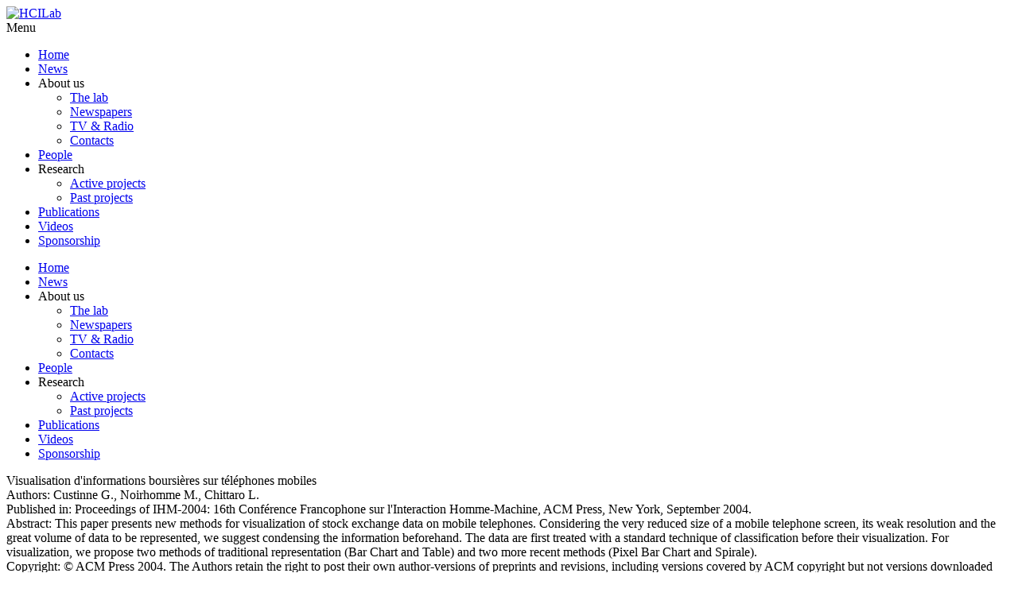

--- FILE ---
content_type: text/html
request_url: http://hcilab.uniud.it/publications/453.html
body_size: 3755
content:
<!doctype html>
<html prefix="og: http://ogp.me/ns#" xml:lang="en-gb" lang="en-gb" >

<head>
	<base href="../" />
	
	<meta name="viewport" content="width=device-width, initial-scale=1.0">
	<meta http-equiv="content-type" content="text/html; charset=utf-8" />
	<meta name="keywords" content="user interfaces, human-computer interaction, HCI, visualization, mobile devices, virtual reality, 3D graphics, serious games"  />
	<meta name="description" content="HCI Lab - University of Udine - Visualisation d'informations boursières sur téléphones mobiles" />
	
	<title>HCI Lab - University of Udine - Visualisation d'informations boursières sur téléphones mobiles</title>
	
	<link href="components/com_k2/css/k24c4d.css?v=2.8.0" rel="stylesheet" type="text/css" />
	<link href="templates/gantry/html/com_k2/pubblicazioni/pubblicazioni_style.css" rel="stylesheet" type="text/css" />
	<link href="libraries/gantry/css/grid-responsive.css" rel="stylesheet" type="text/css" />
	<link href="templates/gantry/css/grid-responsive.css" rel="stylesheet" type="text/css" />
	<link href="templates/gantry/css-compiled/bootstrap.css" rel="stylesheet" type="text/css" />
	<link href="templates/gantry/css-compiled/master-7d3017cf7b30432fec1516b3448ce783.css" rel="stylesheet" type="text/css" />
	<link href="templates/gantry/css-compiled/mediaqueries.css" rel="stylesheet" type="text/css" />
	<link href="templates/gantry/css/gantry-custom.css" rel="stylesheet" type="text/css" />
	<link href="modules/mod_roknavmenu/themes/fusion/css/fusion.css" rel="stylesheet" type="text/css" />
	<link href="media/mod_languages/css/template9b71.css?dcc49db601abe6343e4897f54fd92f66" rel="stylesheet" type="text/css" />
	
	<link rel="stylesheet" type="text/css" href="libraries/cookieconsent/cookieconsent.min.css" />

	<script src="media/jui/js/jquery.min9b71.js?dcc49db601abe6343e4897f54fd92f66" type="text/javascript"></script>
	<script src="media/jui/js/jquery-noconflict9b71.js?dcc49db601abe6343e4897f54fd92f66" type="text/javascript"></script>
	<script src="media/jui/js/jquery-migrate.min9b71.js?dcc49db601abe6343e4897f54fd92f66" type="text/javascript"></script>
	<script src="media/k2/assets/js/k2.frontend239e.js?v=2.8.0&amp;sitepath=/" type="text/javascript"></script>
	<script src="libraries/gantry/js/browser-engines.js" type="text/javascript"></script>
	<script src="templates/gantry/js/rokmediaqueries.js" type="text/javascript"></script>
	<script src="media/system/js/mootools-core9b71.js?dcc49db601abe6343e4897f54fd92f66" type="text/javascript"></script>
	<script src="media/system/js/core9b71.js?dcc49db601abe6343e4897f54fd92f66" type="text/javascript"></script>
	<script src="media/system/js/mootools-more9b71.js?dcc49db601abe6343e4897f54fd92f66" type="text/javascript"></script>
	<script src="modules/mod_roknavmenu/themes/fusion/js/sfhover.js" type="text/javascript"></script>
	<script src="modules/mod_roknavmenu/themes/fusion/js/fusion.js" type="text/javascript"></script>

  <script src="libraries/cookieconsent/cookieconsent.min.js"></script>
  <script>
    window.addEventListener("load", function () {
      window.cookieconsent.initialise({
        "palette": {
          "popup": {
            "background": "#000"
          },
          "button": {
            "background": "#f1d600"
          }
        },
        "theme": "classic",
        "position": "bottom",
        "content": {
          "message": "This website uses cookies to ensure you get the best browsing experience. By using this website, you agree to receive these cookies on your device.",
          "dismiss": "OK",
          "link": "Learn more"
        }
      })
    });
  </script>

		
	<!-- Attivazione Menu Mobile -->
	<script type="text/javascript">
	jQuery(document).ready(function () {
		jQuery(".mobile_menu_button").click(function () {
			jQuery(".menu").slideToggle(400);        
		});
	});
	</script>
	
	<!-- Attivazione Sotto-Menu Mobile -->
	<script type="text/javascript">
	jQuery(document).ready(function () {
		jQuery(".item180").click(function () {
			jQuery(this).find("ul").slideToggle("slow");     
		});
		jQuery(".item186").click(function () {
			jQuery(this).find("ul").slideToggle("slow");     
		});
	});
	</script>
	

</head>
<body class="logo-type-gantry headerstyle-dark font-family-helvetica font-size-is-xsmall menu-type-dropdownmenu layout-mode-responsive col12">
        <header id="rt-top-surround">
						<div id="rt-header">
			<div class="rt-container">
				<div class="rt-grid-12 rt-alpha rt-omega">
          <div class="rt-block ">
            <div class="module-surround">
              <div class="module-content">
                <div class="mod-languages">

				<!-- Inserire qui link EN/IT -->

                </div>
              </div>
            </div>
          </div>
	           <div class="rt-block _logo">
           	<div class="module-surround">
	           		                	<div class="module-content">
	                		

<div class="custom_logo">
	<a href="index.html">
    <img id="logo_hci" src="images/template/logo-hcilab_new_helvetica.png" alt="HCILab">
</a></div>
	                	</div>
                	</div>
           </div>
	
</div>
				<div class="clear"></div>
			</div>
		</div>
			</header>
				<div id="rt-transition">
		<div id="rt-mainbody-surround">
      <div id="rt-fullwidth">
        <div class="custom_mm">
          <div class="mobile_menu">
            <div class="mobile_menu_title">
              <span>Menu</span>
            </div>
            <div class="mobile_menu_button">
              <span class="mobile_menu_row"></span>
              <span class="mobile_menu_row"></span>
              <span class="mobile_menu_row"></span>
            </div>
          </div>
        </div>
        <div id="horizmenu-surround">
          <ul class="menutop level1">
            <li class="item178 root">
              <a class="item" href="index.html">
                <span>Home</span>
              </a>
            </li>
            <li class="item179 root">
              <a class="item" href="news.html">
                <span>News</span>
              </a>
            </li>
            <li class="item180 parent root">
              <span class="daddy item nolink">
                <span>About us</span>
              </span>
              <ul class="level2">
                <li class="item181 ">
                  <a class="item" href="about-us/the-lab.html">
                    <span>The lab</span>
                  </a>
                </li>
                <li class="item182">
                  <a class="item" href="about-us/newspapers.html">
                    <span>Newspapers</span>
                  </a>
                </li>
                <li class="item183">
                  <a class="item" href="about-us/tv-radio.html">
                    <span>TV &amp; Radio</span>
                  </a>
                </li>
                <li class="item184">
                  <a class="item" href="about-us/contacts.html">
                    <span>Contacts</span>
                  </a>
                </li>
              </ul>
            </li>
            <li class="item185 root">
              <a class="item" href="people.html">
                <span>People</span>
              </a>
            </li>
            <li class="item186 parent root">
              <span class="daddy item nolink">
                <span>Research</span>
              </span>
              <ul class="level2">
                <li class="item220">
                  <a class="item" href="research/active-projects.html">
                    <span>Active projects</span>
                  </a>
                </li>
                <li class="item221">
                  <a class="item" href="research/past-projects.html">
                    <span>Past projects</span>
                  </a>
                </li>
              </ul>
            </li>
            <li class="item187 active root">
              <a class="item" href="publications.html">
                <span>Publications</span>
              </a>
            </li>
            <li class="item188 root">
              <a class="item" href="https://www.youtube.com/user/HCILabUdine" target="_blank">
                <span>Videos</span>
              </a>
            </li>
            <li class="item189 root">
              <a class="item" href="sponsorship.html">
                <span>Sponsorship</span>
              </a>
            </li>
          </ul>
        </div>
        <ul class="menu">
          <li class="item178">
            <a href="index.html">
              <span class="menuitem">Home</span>
            </a>
          </li>
          <li class="item179">
            <a href="news.html">
              <span class="menuitem">News</span>
            </a>
          </li>
          <li class="item180 parent">
            <span class="separator">About us</span>
            <ul>
              <li class="item181 ">
                <a href="about-us/the-lab.html">
                  <span class="menuitem">The lab</span>
                </a>
              </li>
              <li class="item182">
                <a href="about-us/newspapers.html">
                  <span class="menuitem">Newspapers</span>
                </a>
              </li>
              <li class="item183">
                <a href="about-us/tv-radio.html">
                  <span class="menuitem">TV &amp; Radio</span>
                </a>
              </li>
              <li class="item184">
                <a href="about-us/contacts.html">
                  <span class="menuitem">Contacts</span>
                </a>
              </li>
            </ul>
          </li>
          <li class="item185">
            <a href="people.html">
              <span class="menuitem">People</span>
            </a>
          </li>
          <li class="item186 parent">
            <span class="separator">Research</span>
            <ul>
              <li class="item220">
                <a href="research/active-projects.html">
                  <span class="menuitem">Active projects</span>
                </a>
              </li>
              <li class="item221">
                <a href="research/past-projects.html">
                  <span class="menuitem">Past projects</span>
                </a>
              </li>
            </ul>
          </li>
          <li class="item187 active" id="current">
            <a href="publications.html">
              <span class="menuitem">Publications</span>
            </a>
          </li>
          <li class="item188">
            <a href="https://www.youtube.com/user/HCILabUdine" target="_blank">
              <span class="menuitem">Videos</span>
            </a>
          </li>
          <li class="item189">
            <a href="sponsorship.html">
              <span class="menuitem">Sponsorship</span>
            </a>
          </li>
        </ul>
        <div class="clear"></div>
      </div>

	  <div class="rt-container">
		    		          
<div id="rt-main" class="mb12">
                <div class="rt-container">
                    <div class="rt-grid-12 ">
                                                						<div class="rt-block">
	                        <div id="rt-mainbody">
								<div class="component-content">
	                            	
<!-- Start K2 Item Layout -->
<span id="startOfPageId453"></span>

<div id="k2Container" class="itemView">

	
	<div class="mastImage_div">
		<!-- <img src="images/stories/placeholder.png" /> -->
		<div class="clr"></div>
	</div>
	
	<div class="pubItemBody">

  
		<!-- Item title - TITOLO PUB -->
		<div class="pubItem_titleDiv">
					<span class="pubItem_titleValue">
				Visualisation d&#039;informations boursières sur téléphones mobiles			</span>
				<div class="clr"></div>
		</div>

		<!-- Item extra fields - AUTORI -->
		<div class="pubItem_authorsDiv pubItem_div">

								<span class="pubItem_authorsLabel pubItem_label">Authors:</span>
					<span class="pubItem_authorsValue">Custinne G., Noirhomme M., Chittaro L.</span>
			
		<div class="clr"></div>
		</div>

		<!-- Item extra fields - DETTAGLI -->
		<div class="pubItem_detailsDiv pubItem_div">

								<span class="pubItem_detailsLabel pubItem_label">Published in:</span>
					<span class="pubItem_detailsValue">Proceedings of IHM-2004: 16th Conférence Francophone sur l'Interaction Homme-Machine, ACM Press, New York, September 2004.</span>
			
		<div class="clr"></div>
		</div>

		<!-- Item extra fields - ABSTRACT -->
		<div class="pubItem_abastractDiv pubItem_div">

								<span class="pubItem_abstractLabel pubItem_label">Abstract:</span>
					<span class="pubItem_abstractValue">This paper presents new methods for visualization of stock exchange data on mobile telephones. Considering the very reduced size of a mobile telephone screen, its weak resolution and the great volume of data to be represented, we suggest condensing the information beforehand. The data are first treated with a standard technique of classification before their visualization. For visualization, we propose two methods of traditional representation (Bar Chart and Table) and two more recent methods (Pixel Bar Chart and Spirale).</span>
			
		<div class="clr"></div>
		</div>

		<!-- Item extra fields - COPYRIGHT -->
		<div class="pubItem_copyrightDiv pubItem_div">

								<span class="pubItem_copyrightLabel pubItem_label">Copyright:</span>
					<span class="pubItem_copyrightValue">© ACM Press 2004. The Authors retain the right to post their own author-versions of preprints and revisions, including versions covered by ACM copyright but not versions downloaded from the ACM Digital Library, in a personal collection on their own or their employer's server; such copies must be limited to noncommercial distributions and personal use by others and the ACM copyright notice must be attached.</span>
			
		<div class="clr"></div>
		</div>

		<!-- Item extra fields - LINK / DOWNLOAD -->
		<div class="pubItem_downloadDiv pubItem_div">
			
							<a class="pubItem_downloadLink" href="images/stories/publications/2004-01/VisualisationInformationsBoursieres_IHM04.pdf">[Download PDF]</a>
						
			<div class="clr"></div>
		</div>					
		
	</div>
</div>
<!-- End K2 Item Layout -->

								</div>
	                        </div>
						</div>
                                                                    </div>
                                        <div class="clear"></div>
                </div>
            </div>
		    	</div>
											</div>
	</div>
			<footer id="rt-footer-surround">
						<div id="rt-copyright">
			<div class="rt-container">
				<div class="rt-grid-12 rt-alpha rt-omega">
               <div class="rt-block ">
           	<div class="module-surround">
	           		                	<div class="module-content">
	                		

<div class="custom"  >
	<div><p></p></div>
                  <div id="footerinfo">© 2000 - 2025 University of Udine, Italy.
                    <a href="legal_notice.html">
                    Legal notice</a>.
                    <br />
                    <span id="logolegal">HCI Lab logo designed by Pier Antonio Zanini, GrafCo3, Milan.</span>
                  </div>
                </div>
              </div>
            </div>
          </div>
        </div>
        <div class="clear"></div>
      </div>
    </div>
  </footer>
  <noscript>
    <strong>JavaScript is currently disabled.</strong>Please enable it for a better experience of
this website.</noscript>
</body>

</html>